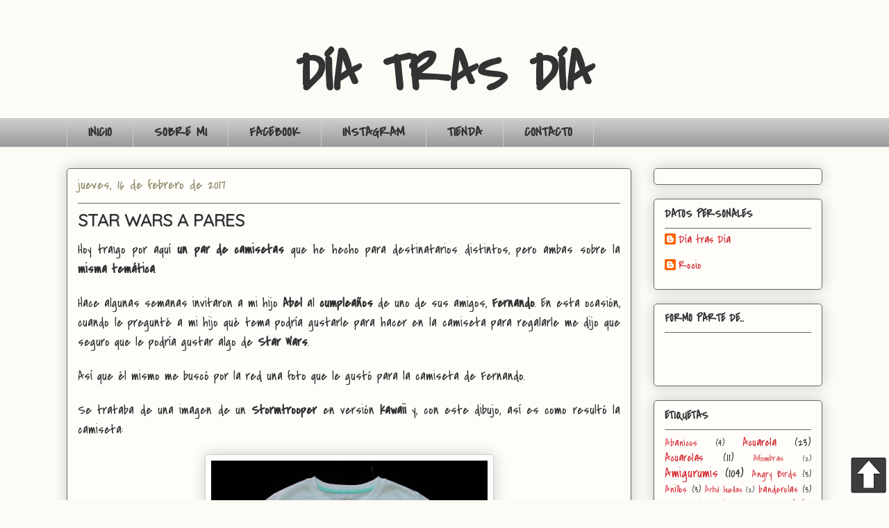

--- FILE ---
content_type: application/x-javascript;charset=UTF-8
request_url: https://red.facilisimo.com/badges/?id=14&u=175281
body_size: 120
content:
document.write("<iframe name='facilisimo_badge' src='http://red.facilisimo.com/badges/iframe.cfm?id=14&u=175281&t=220' framespacing='0' frameborder='no' scrolling='no' width='220' height='48' allowtransparency='true'><a href='http://red.facilisimo.com' target='_top'>red.facilisimo.com</a></iframe>");